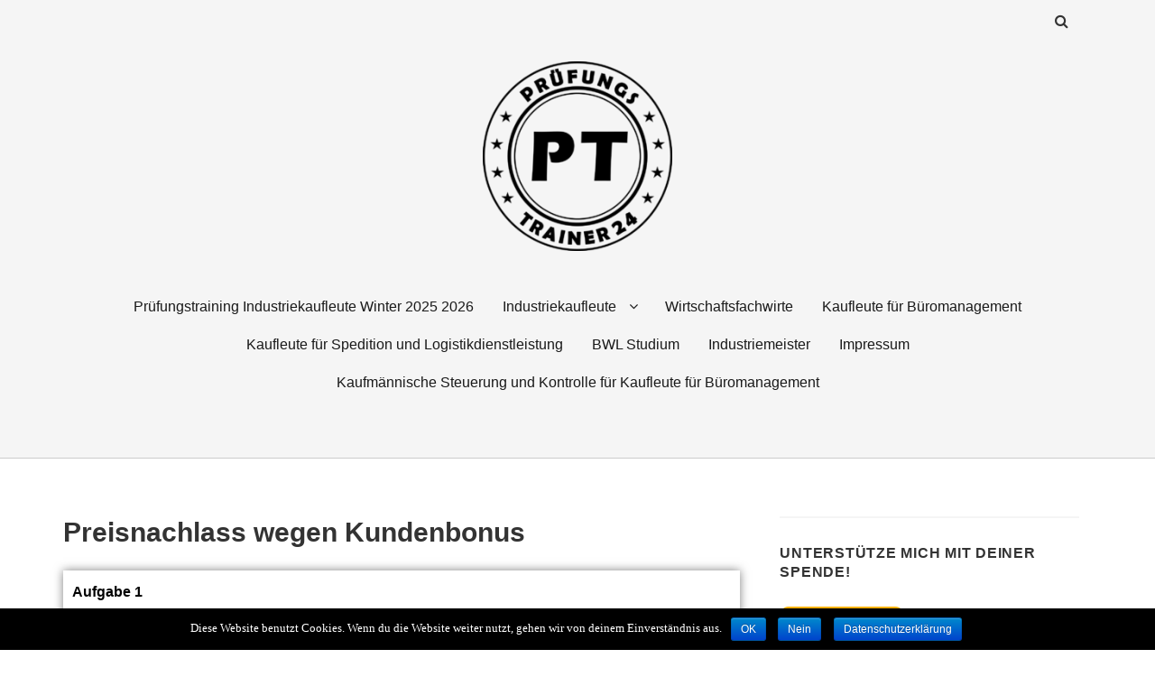

--- FILE ---
content_type: text/html; charset=UTF-8
request_url: http://pruefungstrainer24.de/preisnachlass-wegen-kundenbonus/
body_size: 5932
content:
<!doctype html>
<html lang="de">
<head class="no-js">
	<meta charset="UTF-8">
	<meta name="viewport" content="width=device-width, initial-scale=1">
	<meta http-equiv="X-UA-Compatible" content="ie=edge">
    <link rel="profile" href="http://gmpg.org/xfn/11">
	    <script>(function(html){html.className = html.className.replace(/\bno-js\b/,'js')})(document.documentElement);</script>
<title>Preisnachlass wegen Kundenbonus -</title>

<!-- This site is optimized with the Yoast SEO plugin v12.2 - https://yoast.com/wordpress/plugins/seo/ -->
<meta name="robots" content="max-snippet:-1, max-image-preview:large, max-video-preview:-1"/>
<link rel="canonical" href="http://pruefungstrainer24.de/preisnachlass-wegen-kundenbonus/" />
<meta property="og:locale" content="de_DE" />
<meta property="og:type" content="article" />
<meta property="og:title" content="Preisnachlass wegen Kundenbonus -" />
<meta property="og:description" content="Aufgabe 1 Aufgabe IKSTK2236 Lösung IKSTK2236" />
<meta property="og:url" content="http://pruefungstrainer24.de/preisnachlass-wegen-kundenbonus/" />
<meta name="twitter:card" content="summary_large_image" />
<meta name="twitter:description" content="Aufgabe 1 Aufgabe IKSTK2236 Lösung IKSTK2236" />
<meta name="twitter:title" content="Preisnachlass wegen Kundenbonus -" />
<script type='application/ld+json' class='yoast-schema-graph yoast-schema-graph--main'>{"@context":"https://schema.org","@graph":[{"@type":"WebSite","@id":"http://pruefungstrainer24.de/#website","url":"http://pruefungstrainer24.de/","name":"","potentialAction":{"@type":"SearchAction","target":"http://pruefungstrainer24.de/?s={search_term_string}","query-input":"required name=search_term_string"}},{"@type":"WebPage","@id":"http://pruefungstrainer24.de/preisnachlass-wegen-kundenbonus/#webpage","url":"http://pruefungstrainer24.de/preisnachlass-wegen-kundenbonus/","inLanguage":"de","name":"Preisnachlass wegen Kundenbonus -","isPartOf":{"@id":"http://pruefungstrainer24.de/#website"},"datePublished":"2019-10-09T13:22:18+00:00","dateModified":"2019-10-09T13:23:35+00:00"}]}</script>
<!-- / Yoast SEO plugin. -->

<link rel='dns-prefetch' href='//s.w.org' />
<link rel="alternate" type="application/rss+xml" title=" &raquo; Feed" href="http://pruefungstrainer24.de/feed/" />
<link rel="alternate" type="application/rss+xml" title=" &raquo; Kommentar-Feed" href="http://pruefungstrainer24.de/comments/feed/" />
		<script type="text/javascript">
			window._wpemojiSettings = {"baseUrl":"https:\/\/s.w.org\/images\/core\/emoji\/12.0.0-1\/72x72\/","ext":".png","svgUrl":"https:\/\/s.w.org\/images\/core\/emoji\/12.0.0-1\/svg\/","svgExt":".svg","source":{"concatemoji":"http:\/\/pruefungstrainer24.de\/wp-includes\/js\/wp-emoji-release.min.js?ver=5.2.23"}};
			!function(e,a,t){var n,r,o,i=a.createElement("canvas"),p=i.getContext&&i.getContext("2d");function s(e,t){var a=String.fromCharCode;p.clearRect(0,0,i.width,i.height),p.fillText(a.apply(this,e),0,0);e=i.toDataURL();return p.clearRect(0,0,i.width,i.height),p.fillText(a.apply(this,t),0,0),e===i.toDataURL()}function c(e){var t=a.createElement("script");t.src=e,t.defer=t.type="text/javascript",a.getElementsByTagName("head")[0].appendChild(t)}for(o=Array("flag","emoji"),t.supports={everything:!0,everythingExceptFlag:!0},r=0;r<o.length;r++)t.supports[o[r]]=function(e){if(!p||!p.fillText)return!1;switch(p.textBaseline="top",p.font="600 32px Arial",e){case"flag":return s([55356,56826,55356,56819],[55356,56826,8203,55356,56819])?!1:!s([55356,57332,56128,56423,56128,56418,56128,56421,56128,56430,56128,56423,56128,56447],[55356,57332,8203,56128,56423,8203,56128,56418,8203,56128,56421,8203,56128,56430,8203,56128,56423,8203,56128,56447]);case"emoji":return!s([55357,56424,55356,57342,8205,55358,56605,8205,55357,56424,55356,57340],[55357,56424,55356,57342,8203,55358,56605,8203,55357,56424,55356,57340])}return!1}(o[r]),t.supports.everything=t.supports.everything&&t.supports[o[r]],"flag"!==o[r]&&(t.supports.everythingExceptFlag=t.supports.everythingExceptFlag&&t.supports[o[r]]);t.supports.everythingExceptFlag=t.supports.everythingExceptFlag&&!t.supports.flag,t.DOMReady=!1,t.readyCallback=function(){t.DOMReady=!0},t.supports.everything||(n=function(){t.readyCallback()},a.addEventListener?(a.addEventListener("DOMContentLoaded",n,!1),e.addEventListener("load",n,!1)):(e.attachEvent("onload",n),a.attachEvent("onreadystatechange",function(){"complete"===a.readyState&&t.readyCallback()})),(n=t.source||{}).concatemoji?c(n.concatemoji):n.wpemoji&&n.twemoji&&(c(n.twemoji),c(n.wpemoji)))}(window,document,window._wpemojiSettings);
		</script>
		<style type="text/css">
img.wp-smiley,
img.emoji {
	display: inline !important;
	border: none !important;
	box-shadow: none !important;
	height: 1em !important;
	width: 1em !important;
	margin: 0 .07em !important;
	vertical-align: -0.1em !important;
	background: none !important;
	padding: 0 !important;
}
</style>
	<link rel='stylesheet' id='wp-block-library-css'  href='http://pruefungstrainer24.de/wp-includes/css/dist/block-library/style.min.css?ver=5.2.23' type='text/css' media='all' />
<link rel='stylesheet' id='cookie-notice-front-css'  href='http://pruefungstrainer24.de/wp-content/plugins/cookie-notice/css/front.min.css?ver=5.2.23' type='text/css' media='all' />
<link rel='stylesheet' id='bootstrap-css'  href='http://pruefungstrainer24.de/wp-content/themes/thesimplest/assets/css/bootstrap.min.css?ver=3.3.7' type='text/css' media='all' />
<link rel='stylesheet' id='font-awesome-css'  href='http://pruefungstrainer24.de/wp-content/plugins/elementor/assets/lib/font-awesome/css/font-awesome.min.css?ver=4.7.0' type='text/css' media='all' />
<link rel='stylesheet' id='thesimplest-style-css'  href='http://pruefungstrainer24.de/wp-content/themes/thesimplest/style.css?ver=5.2.23' type='text/css' media='all' />
<link rel='stylesheet' id='elementor-icons-css'  href='http://pruefungstrainer24.de/wp-content/plugins/elementor/assets/lib/eicons/css/elementor-icons.min.css?ver=5.4.0' type='text/css' media='all' />
<link rel='stylesheet' id='elementor-animations-css'  href='http://pruefungstrainer24.de/wp-content/plugins/elementor/assets/lib/animations/animations.min.css?ver=2.7.2' type='text/css' media='all' />
<link rel='stylesheet' id='elementor-frontend-css'  href='http://pruefungstrainer24.de/wp-content/plugins/elementor/assets/css/frontend.min.css?ver=2.7.2' type='text/css' media='all' />
<link rel='stylesheet' id='elementor-global-css'  href='http://pruefungstrainer24.de/wp-content/uploads/elementor/css/global.css?ver=1570441342' type='text/css' media='all' />
<link rel='stylesheet' id='elementor-post-1059-css'  href='http://pruefungstrainer24.de/wp-content/uploads/elementor/css/post-1059.css?ver=1570627459' type='text/css' media='all' />
<script type='text/javascript' src='http://pruefungstrainer24.de/wp-includes/js/jquery/jquery.js?ver=1.12.4-wp'></script>
<script type='text/javascript' src='http://pruefungstrainer24.de/wp-includes/js/jquery/jquery-migrate.min.js?ver=1.4.1'></script>
<script type='text/javascript'>
/* <![CDATA[ */
var cnArgs = {"ajaxurl":"http:\/\/pruefungstrainer24.de\/wp-admin\/admin-ajax.php","hideEffect":"fade","onScroll":"no","onScrollOffset":"100","cookieName":"cookie_notice_accepted","cookieValue":"true","cookieTime":"2592000","cookiePath":"\/","cookieDomain":"","redirection":"","cache":"","refuse":"yes","revoke_cookies":"0","revoke_cookies_opt":"automatic","secure":"0"};
/* ]]> */
</script>
<script type='text/javascript' src='http://pruefungstrainer24.de/wp-content/plugins/cookie-notice/js/front.min.js?ver=1.2.46'></script>
<link rel='https://api.w.org/' href='http://pruefungstrainer24.de/wp-json/' />
<link rel="EditURI" type="application/rsd+xml" title="RSD" href="http://pruefungstrainer24.de/xmlrpc.php?rsd" />
<link rel="wlwmanifest" type="application/wlwmanifest+xml" href="http://pruefungstrainer24.de/wp-includes/wlwmanifest.xml" /> 
<meta name="generator" content="WordPress 5.2.23" />
<link rel='shortlink' href='http://pruefungstrainer24.de/?p=1059' />
<link rel="alternate" type="application/json+oembed" href="http://pruefungstrainer24.de/wp-json/oembed/1.0/embed?url=http%3A%2F%2Fpruefungstrainer24.de%2Fpreisnachlass-wegen-kundenbonus%2F" />
<link rel="alternate" type="text/xml+oembed" href="http://pruefungstrainer24.de/wp-json/oembed/1.0/embed?url=http%3A%2F%2Fpruefungstrainer24.de%2Fpreisnachlass-wegen-kundenbonus%2F&#038;format=xml" />
	<style id="thesimplest-custom-header-styles" type="text/css">
    .site-branding .site-title a,
    .site-description {
        color: #000000;
    }
	</style>

			<style type="text/css" id="wp-custom-css">
			.site-info{display:none;}
		</style>
		
</head>
<body class="page-template-default page page-id-1059 wp-custom-logo cookies-not-set elementor-default elementor-page elementor-page-1059">
    <div class="search-popup">
        <span class="search-popup-close"><i class="fa fa-times"></i></span>
        
<form action="http://pruefungstrainer24.de/" method="get" role="search" id="searchform_topbar" class="search-top-bar-popup search-form">
	<label>
		<span class="screen-reader-text">Suchen nach:</span>
		<input type="search" class="search-field-top-bar" id="search-field-top-bar" placeholder="Suchen &hellip;" value="" name="s" />
	</label>
	<button type="submit" class="search-submit search-top-bar-submit" id="search-top-bar-submit">
        <span class="fa fa-search header-search-icon"></span>
        <span class="screen-reader-text">
            Suchen        </span>
    </button>
</form>
    </div><!-- .search-popup -->

<div id="page" class="site">
    <div class="site-inner">
        <a class="skip-link screen-reader-text" href="#content">Zum Inhalt springen</a>

        <header id="masthead" class="site-header" role="banner">

                    <div class="container">
                <div class="header-links">
                                            <span class="btn-search fa fa-search icon-button-search"></span>
                    	                                </div><!-- .header-link -->
            </div>
        
        <div class="site-header-main">
            <div class="site-branding">
                <a href="http://pruefungstrainer24.de/" class="custom-logo-link" rel="home"><img width="240" height="240" src="http://pruefungstrainer24.de/wp-content/uploads/2019/10/cropped-Logo-schwarz-1.png" class="custom-logo" alt="" srcset="http://pruefungstrainer24.de/wp-content/uploads/2019/10/cropped-Logo-schwarz-1.png 240w, http://pruefungstrainer24.de/wp-content/uploads/2019/10/cropped-Logo-schwarz-1-150x150.png 150w" sizes="(max-width: 240px) 100vw, 240px" /></a>                    <p class="site-title">
                        <a href="http://pruefungstrainer24.de/" rel="home">
                                                    </a>
                    </p>
                
            </div><!-- .site-branding -->

                        <div class="menu-wrapper">
                <button id="menu-toggle" class="menu-toggle toggled-on" aria-expanded="true" aria-controls="site-navigation social-navigation">Menü</button>
                <div id="site-header-menu" class="site-header-menu clearfix">

                        <nav id="site-navigation" class="main-navigation container" role="navigation" aria-label="Primäres Menü">
				            <div class="menu-hauptmenue-container"><ul id="menu-hauptmenue" class="primary-menu"><li id="menu-item-2393" class="menu-item menu-item-type-post_type menu-item-object-page menu-item-2393"><a href="http://pruefungstrainer24.de/pruefungstraining-industriekaufleute-winter-2025-2026/">Prüfungstraining Industriekaufleute Winter 2025 2026</a></li>
<li id="menu-item-2355" class="menu-item menu-item-type-post_type menu-item-object-page menu-item-has-children menu-item-2355"><a href="http://pruefungstrainer24.de/industriekaufleute/">Industriekaufleute</a>
<ul class="sub-menu">
	<li id="menu-item-2364" class="menu-item menu-item-type-post_type menu-item-object-page menu-item-2364"><a href="http://pruefungstrainer24.de/steuerung-und-kontrolle/">Steuerung und Kontrolle</a></li>
	<li id="menu-item-2365" class="menu-item menu-item-type-post_type menu-item-object-page menu-item-2365"><a href="http://pruefungstrainer24.de/pruefungstraining/">Prüfungstraining</a></li>
</ul>
</li>
<li id="menu-item-2356" class="menu-item menu-item-type-post_type menu-item-object-page menu-item-2356"><a href="http://pruefungstrainer24.de/wirtschaftsfachwirte/">Wirtschaftsfachwirte</a></li>
<li id="menu-item-2357" class="menu-item menu-item-type-post_type menu-item-object-page menu-item-2357"><a href="http://pruefungstrainer24.de/kaufleute-fuer-bueromanagement/">Kaufleute für Büromanagement</a></li>
<li id="menu-item-2359" class="menu-item menu-item-type-post_type menu-item-object-page menu-item-2359"><a href="http://pruefungstrainer24.de/kaufleute-fuer-spedition-und-logistikdienstleistung/">Kaufleute für Spedition und Logistikdienstleistung</a></li>
<li id="menu-item-2360" class="menu-item menu-item-type-post_type menu-item-object-page menu-item-2360"><a href="http://pruefungstrainer24.de/bwl-studium/">BWL Studium</a></li>
<li id="menu-item-2363" class="menu-item menu-item-type-post_type menu-item-object-page menu-item-2363"><a href="http://pruefungstrainer24.de/industriemeister/">Industriemeister</a></li>
<li id="menu-item-2387" class="menu-item menu-item-type-post_type menu-item-object-page menu-item-2387"><a href="http://pruefungstrainer24.de/impressum/">Impressum</a></li>
<li id="menu-item-2389" class="menu-item menu-item-type-post_type menu-item-object-page menu-item-2389"><a href="http://pruefungstrainer24.de/kaufmaennische-steuerung-und-kontrolle-fuer-kaufleute-fuer-bueromanagement/">Kaufmännische Steuerung und Kontrolle für Kaufleute für Büromanagement</a></li>
</ul></div>                        </nav><!-- .main-navigation -->
                </div><!-- .site-header-menu -->
            </div><!-- .menu-wrapper -->
            
        </div><!-- .site-header-main -->


    
</header>

        <div id="content" class="site-content container">

	<div id="primary" class="content-area row">
		<main id="main" class="site-main col-md-8 col-sm-12" role="main">



			
<article id="post-1059" class="post-1059 page type-page status-publish hentry">

	<header class="entry-header">
		<h1 class="entry-title">Preisnachlass wegen Kundenbonus</h1>	</header>

	
	<div class="entry-content">
				<div data-elementor-type="wp-page" data-elementor-id="1059" class="elementor elementor-1059" data-elementor-settings="[]">
			<div class="elementor-inner">
				<div class="elementor-section-wrap">
							<section class="elementor-element elementor-element-cf157d8 elementor-section-boxed elementor-section-height-default elementor-section-height-default elementor-section elementor-top-section" data-id="cf157d8" data-element_type="section">
						<div class="elementor-container elementor-column-gap-default">
				<div class="elementor-row">
				<div class="elementor-element elementor-element-1f9a0a0 elementor-column elementor-col-50 elementor-top-column" data-id="1f9a0a0" data-element_type="column">
			<div class="elementor-column-wrap  elementor-element-populated">
					<div class="elementor-widget-wrap">
				<div class="elementor-element elementor-element-9db93bb elementor-widget elementor-widget-text-editor" data-id="9db93bb" data-element_type="widget" data-widget_type="text-editor.default">
				<div class="elementor-widget-container">
					<div class="elementor-text-editor elementor-clearfix"><p><span style="color: #000000;"><strong>Aufgabe 1</strong></span></p><p><span style="color: #0000ff;"><a style="color: #0000ff;" href="http://pruefungstrainer24.de/wp-content/uploads/2019/10/Aufgabe-IKSTK2236.pdf">Aufgabe IKSTK2236</a></span></p><p><a href="http://pruefungstrainer24.de/wp-content/uploads/2019/10/Lösung-IKSTK2236.pdf"><span style="color: #0000ff;">Lösung IKSTK2236</span></a></p></div>
				</div>
				</div>
						</div>
			</div>
		</div>
				<div class="elementor-element elementor-element-096d29b elementor-column elementor-col-50 elementor-top-column" data-id="096d29b" data-element_type="column">
			<div class="elementor-column-wrap">
					<div class="elementor-widget-wrap">
						</div>
			</div>
		</div>
						</div>
			</div>
		</section>
						</div>
			</div>
		</div>
			</div><!-- .entry-content -->

	
</article>


		</main><!-- .site-main -->
		
<aside id="secondary" class="sidebar widget-area col-md-4 col-sm-12" role="complementary">
	<section id="media_image-2" class="widget widget_media_image"><h4 class="widget-title">Unterstütze mich mit Deiner Spende!</h4><a href="https://www.paypal.com/donate/?hosted_button_id=CAR4JS5PNFMP2"><img width="138" height="52" src="http://pruefungstrainer24.de/wp-content/uploads/2025/10/checkout-logo-69x26-2x.png" class="image wp-image-2350  attachment-full size-full" alt="" style="max-width: 100%; height: auto;" /></a></section><section id="search-2" class="widget widget_search">
<form action="http://pruefungstrainer24.de/" method="get" role="search" id="searchform_topbar" class="search-top-bar-popup search-form">
	<label>
		<span class="screen-reader-text">Suchen nach:</span>
		<input type="search" class="search-field-top-bar" id="search-field-top-bar" placeholder="Suchen &hellip;" value="" name="s" />
	</label>
	<button type="submit" class="search-submit search-top-bar-submit" id="search-top-bar-submit">
        <span class="fa fa-search header-search-icon"></span>
        <span class="screen-reader-text">
            Suchen        </span>
    </button>
</form>
</section><section id="nav_menu-2" class="widget widget_nav_menu"><div class="menu-hauptmenue-container"><ul id="menu-hauptmenue-1" class="menu"><li class="menu-item menu-item-type-post_type menu-item-object-page menu-item-2393"><a href="http://pruefungstrainer24.de/pruefungstraining-industriekaufleute-winter-2025-2026/">Prüfungstraining Industriekaufleute Winter 2025 2026</a></li>
<li class="menu-item menu-item-type-post_type menu-item-object-page menu-item-has-children menu-item-2355"><a href="http://pruefungstrainer24.de/industriekaufleute/">Industriekaufleute</a>
<ul class="sub-menu">
	<li class="menu-item menu-item-type-post_type menu-item-object-page menu-item-2364"><a href="http://pruefungstrainer24.de/steuerung-und-kontrolle/">Steuerung und Kontrolle</a></li>
	<li class="menu-item menu-item-type-post_type menu-item-object-page menu-item-2365"><a href="http://pruefungstrainer24.de/pruefungstraining/">Prüfungstraining</a></li>
</ul>
</li>
<li class="menu-item menu-item-type-post_type menu-item-object-page menu-item-2356"><a href="http://pruefungstrainer24.de/wirtschaftsfachwirte/">Wirtschaftsfachwirte</a></li>
<li class="menu-item menu-item-type-post_type menu-item-object-page menu-item-2357"><a href="http://pruefungstrainer24.de/kaufleute-fuer-bueromanagement/">Kaufleute für Büromanagement</a></li>
<li class="menu-item menu-item-type-post_type menu-item-object-page menu-item-2359"><a href="http://pruefungstrainer24.de/kaufleute-fuer-spedition-und-logistikdienstleistung/">Kaufleute für Spedition und Logistikdienstleistung</a></li>
<li class="menu-item menu-item-type-post_type menu-item-object-page menu-item-2360"><a href="http://pruefungstrainer24.de/bwl-studium/">BWL Studium</a></li>
<li class="menu-item menu-item-type-post_type menu-item-object-page menu-item-2363"><a href="http://pruefungstrainer24.de/industriemeister/">Industriemeister</a></li>
<li class="menu-item menu-item-type-post_type menu-item-object-page menu-item-2387"><a href="http://pruefungstrainer24.de/impressum/">Impressum</a></li>
<li class="menu-item menu-item-type-post_type menu-item-object-page menu-item-2389"><a href="http://pruefungstrainer24.de/kaufmaennische-steuerung-und-kontrolle-fuer-kaufleute-fuer-bueromanagement/">Kaufmännische Steuerung und Kontrolle für Kaufleute für Büromanagement</a></li>
</ul></div></section></aside><!-- .sidebar .widget-area -->
	</div><!-- content-area -->

        </div><!-- .site-content -->
        
                <footer id="colophon" class="site-footer" role="contentinfo">
            <div class="site-info container">
                            <a href="https://de.wordpress.org/">Stolz präsentiert von WordPress</a>
            </div>
        </footer>
        
    </div><!-- site-inner -->
</div><!-- site -->

<script type='text/javascript' src='http://pruefungstrainer24.de/wp-content/themes/thesimplest/assets/js/skip-link-focus-fix.js?ver=1.0'></script>
<script type='text/javascript' src='http://pruefungstrainer24.de/wp-content/themes/thesimplest/assets/js/bootstrap.min.js?ver=3.3.7'></script>
<script type='text/javascript'>
/* <![CDATA[ */
var thesimplest_screenReaderText = {"expand":"Child-Men\u00fc aufklappen","collapse":"Child-Men\u00fc zuklappen"};
/* ]]> */
</script>
<script type='text/javascript' src='http://pruefungstrainer24.de/wp-content/themes/thesimplest/assets/js/main.js?ver=1.0'></script>
<script type='text/javascript' src='http://pruefungstrainer24.de/wp-includes/js/wp-embed.min.js?ver=5.2.23'></script>
<script type='text/javascript' src='http://pruefungstrainer24.de/wp-content/plugins/elementor/assets/js/frontend-modules.min.js?ver=2.7.2'></script>
<script type='text/javascript' src='http://pruefungstrainer24.de/wp-includes/js/jquery/ui/position.min.js?ver=1.11.4'></script>
<script type='text/javascript' src='http://pruefungstrainer24.de/wp-content/plugins/elementor/assets/lib/dialog/dialog.min.js?ver=4.7.3'></script>
<script type='text/javascript' src='http://pruefungstrainer24.de/wp-content/plugins/elementor/assets/lib/waypoints/waypoints.min.js?ver=4.0.2'></script>
<script type='text/javascript' src='http://pruefungstrainer24.de/wp-content/plugins/elementor/assets/lib/swiper/swiper.min.js?ver=4.4.6'></script>
<script type='text/javascript'>
var elementorFrontendConfig = {"environmentMode":{"edit":false,"wpPreview":false},"is_rtl":false,"breakpoints":{"xs":0,"sm":480,"md":768,"lg":1025,"xl":1440,"xxl":1600},"version":"2.7.2","urls":{"assets":"http:\/\/pruefungstrainer24.de\/wp-content\/plugins\/elementor\/assets\/"},"settings":{"page":[],"general":{"elementor_global_image_lightbox":"yes","elementor_enable_lightbox_in_editor":"yes"}},"post":{"id":1059,"title":"Preisnachlass wegen Kundenbonus","excerpt":""}};
</script>
<script type='text/javascript' src='http://pruefungstrainer24.de/wp-content/plugins/elementor/assets/js/frontend.min.js?ver=2.7.2'></script>

			<div id="cookie-notice" role="banner" class="cn-bottom bootstrap" style="color: #fff; background-color: #000;"><div class="cookie-notice-container"><span id="cn-notice-text">Diese Website benutzt Cookies. Wenn du die Website weiter nutzt, gehen wir von deinem Einverständnis aus.</span><a href="#" id="cn-accept-cookie" data-cookie-set="accept" class="cn-set-cookie cn-button bootstrap button">OK</a><a href="#" id="cn-refuse-cookie" data-cookie-set="refuse" class="cn-set-cookie cn-button bootstrap button">Nein</a><a href="http://pruefungstrainer24.de/preisnachlass-wegen-kundenbonus/" target="_blank" id="cn-more-info" class="cn-more-info cn-button bootstrap button">Datenschutzerklärung</a>
				</div>
				<div class="cookie-notice-revoke-container"><a href="#" class="cn-revoke-cookie cn-button bootstrap button">Cookies widerrufen</a></div>
			</div></body>
</html>

--- FILE ---
content_type: text/css
request_url: http://pruefungstrainer24.de/wp-content/uploads/elementor/css/post-1059.css?ver=1570627459
body_size: 84
content:
.elementor-1059 .elementor-element.elementor-element-cf157d8{box-shadow:0px 0px 10px 0px rgba(0,0,0,0.5);}